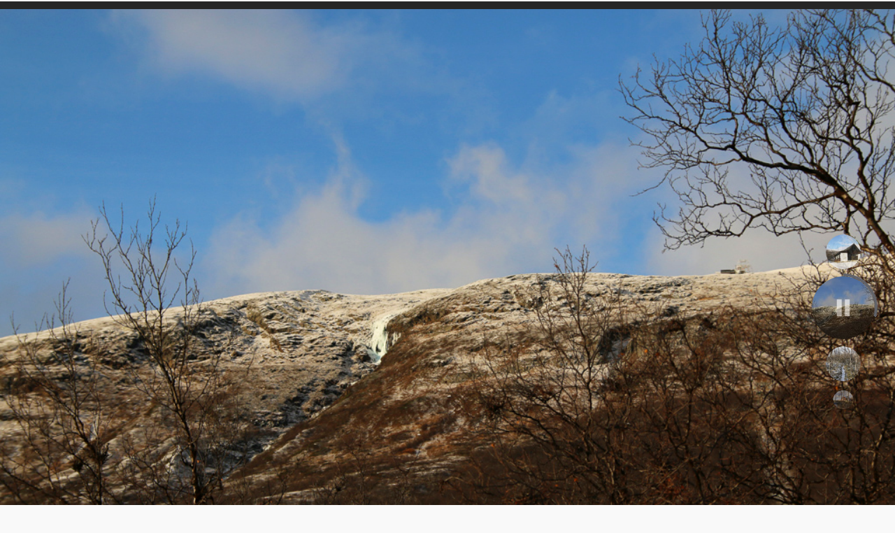

--- FILE ---
content_type: text/html; charset=utf-8
request_url: https://www.google.com/recaptcha/api2/aframe
body_size: 265
content:
<!DOCTYPE HTML><html><head><meta http-equiv="content-type" content="text/html; charset=UTF-8"></head><body><script nonce="8Ria2oLnF9nSfnMTnnlzNw">/** Anti-fraud and anti-abuse applications only. See google.com/recaptcha */ try{var clients={'sodar':'https://pagead2.googlesyndication.com/pagead/sodar?'};window.addEventListener("message",function(a){try{if(a.source===window.parent){var b=JSON.parse(a.data);var c=clients[b['id']];if(c){var d=document.createElement('img');d.src=c+b['params']+'&rc='+(localStorage.getItem("rc::a")?sessionStorage.getItem("rc::b"):"");window.document.body.appendChild(d);sessionStorage.setItem("rc::e",parseInt(sessionStorage.getItem("rc::e")||0)+1);localStorage.setItem("rc::h",'1769084695546');}}}catch(b){}});window.parent.postMessage("_grecaptcha_ready", "*");}catch(b){}</script></body></html>

--- FILE ---
content_type: text/css
request_url: https://elcoleccionistadeinstantes.es/wp-content/themes/dt-the7/style.css?ver=3.4.1
body_size: 921
content:
/*
Theme Name: The7
Theme URI: http://dream-theme.com/the7/
Author: Dream-Theme
Author URI: http://dream-theme.com/
Description: Bitcoin - 1CZ4nTozpgfgqufWhiXDtBu9pVurd41SPz -Put simply, The7 is THE most customizable WordPress theme on the market. It features 630+ design customization options. People new to multipurpose WordPress themes will be delighted with The7 Design Wizard. It allows to choose basic settings like branding, colors, header layout, etc. and intelligently calculates all the rest. Voilà, your pro-grade site design is ready in mere minutes. Automatically! Add a seamless integration with Visual Composer page builder, Slider Revolution, WooCommerce, WPML (as well as other most popular plugins), and you get the definitive web-development toolkit. And, yes, it is mobile friendly (certified by Google) and SEO-ready.
Version: 3.4.1
License: This WordPress theme is comprised of two parts: (1) The PHP code and integrated HTML are licensed under the GPL license as is WordPress itself.  You will find a copy of the license text in the same directory as this text file. Or you can read it here: http://wordpress.org/about/gpl/ (2) All other parts of the theme including, but not limited to the CSS code, images, and design are licensed according to the license purchased. Read about licensing details here: http://themeforest.net/licenses/regular_extended
License URI: License.txt
Tags: multipurpose, responsive, retina ready, SEO ready, mobile friendly, iOS, material design, clean, minimal, business, corporate, portfolio, creative, photography, one page site, micro site
Text Domain: the7mk2
*/

.blog .dt-format-gallery .dt-format-gallery-coll.full,
.archive .dt-format-gallery .dt-format-gallery-coll.full,
.search .dt-format-gallery .dt-format-gallery-coll.full
{
	display: none;
}


.wp-caption-text,
.sticky,
.gallery-caption,
.bypostauthor {}

--- FILE ---
content_type: text/css
request_url: https://elcoleccionistadeinstantes.es/wp-content/plugins/slider-box/media/jslider.css
body_size: 395
content:
.clearfix:before,
.clearfix:after{content:"\0020";display:block;height:0;overflow:hidden}
.clearfix:after{clear:both}
.clearfix{zoom:1}

.slider_box_widgets{
}
	.slider_box_widgets .jslider{
		position:relative;
	}
	.slider_box_widgets .list-posts{
		overflow: hidden;
		position:relative;
	}
		.slider_box_widgets .list-posts ul.list-posts-content{
			 width: 1000%;
		}
			.slider_box_widgets .list-posts ul.list-posts-content li{
				float: left;
				width: 305px;
				-webkit-box-sizing: border-box;
				box-sizing: border-box;
				text-align: center;
				margin-bottom: 20px;
				margin-right: 20px;
			}
				.slider_box_widgets .list-posts ul.list-posts-content li a {
					color:#2c2c2c;
					font-size:13px;
					font-weight:bold;
					display:block;
					margin:15px 0 10px 0;
					text-decoration: none;
				}
					.slider_box_widgets .list-posts ul.list-posts-content li .post-image{
						display: block;
						height: 170px;
						overflow: hidden;
					}
					.slider_box_widgets .list-posts ul.list-posts-content li .post-title{
						display: block;
						padding: 10px 0 0;
					}
		.slider_box_widgets .arrow-navi li{
			position:absolute;
			width:30px;
			top:50px;
		}
			.slider_box_widgets .arrow-navi li a{
				color:#b4b6bd;
				font-size:80px;
			}
			.slider_box_widgets .arrow-navi li.arrow-left {	
				left:-35px;
			}	
			.slider_box_widgets .arrow-navi li.arrow-right {	
				right:-35px;
				text-align:right;
			}


--- FILE ---
content_type: image/svg+xml
request_url: https://s.w.org/images/core/emoji/11/svg/1f3d7.svg
body_size: 738
content:
<svg xmlns="http://www.w3.org/2000/svg" viewBox="0 0 36 36"><path fill="#66757F" d="M28.25 8.513c0-.145-.117-.263-.263-.263h-.475c-.145 0-.263.118-.263.263v11.475c0 .145.117.263.263.263h.475c.145 0 .263-.117.263-.263V8.513z"/><g fill="#F19020"><circle cx="27.75" cy="19.75" r="1.5"/><circle cx="27.75" cy="22.25" r="1"/></g><path fill="#BD2032" d="M33.25 8.25h-4.129L9.946.29 9.944.289h-.001c-.016-.007-.032-.005-.047-.01C9.849.265 9.802.25 9.75.25h-.002c-.066 0-.13.014-.19.038-.045.02-.084.05-.122.082-.012.009-.026.014-.037.025-.047.046-.085.102-.11.164V.56c-.004.009-.003.02-.006.029l-5.541 7.81c-.003.004-.003.01-.006.014-.285.176-.486.477-.486.837v2c0 .552.448 1 1 1h1.495L2.031 34H.25v2h18.958v-2h-1.74l-3.713-21.75H33.25c.553 0 1-.448 1-1v-2c0-.552-.447-1-1-1zm-21.769 4L9.75 13.639 8.02 12.25h3.461zM9.75 21.3l3.667 2.404-3.667 2-3.667-2L9.75 21.3zm-3.639.71l.474-2.784 1.866 1.223-2.34 1.561zm4.938-1.561l1.87-1.225.477 2.789-2.347-1.564zm-1.299-.866l-2.828-1.885 2.828-2.322 2.828 2.322-2.828 1.885zm-2.563-3.887l.362-2.127 1.131.928-1.493 1.199zm3.633-1.198l1.132-.929.364 2.13-1.496-1.201zM5.073 8.25L9.25 2.362V6.25h-2c-.552 0-1 .448-1 1v1H5.073zm.53 16.738l2.73 1.489-3.29 1.794.56-3.283zM15.443 34H4.067l.686-4.024L9.75 27.25l5.006 2.731.687 4.019zm-1.54-9.015l.562 3.291-3.298-1.799 2.736-1.492zM13.25 8.25v-1c0-.552-.448-1-1-1h-2V1.499L26.513 8.25H13.25zm2 3h-1.16v-2h1.16v2zm3 0h-2v-2h2v2zm3 0h-2v-2h2v2zm3 0h-2v-2h2v2zm3 0h-2v-2h2v2zm3 0h-2v-2h2v2zm3-.5c0 .276-.224.5-.5.5h-1.5v-2h1.5c.276 0 .5.224.5.5v1z"/><path fill="#4B545D" d="M12.25 7.25h-2c-.552 0-1 .448-1 1v2c0 .552.448 1 1 1h3v-4h-1z"/><path fill="#CDD7DF" d="M11.25 7.25h2v4h-2z"/><path fill="#66757F" d="M34.844 24v-1H20.656v1h.844v2.469h-.844v1h14.188v-1H34V24z"/></svg>

--- FILE ---
content_type: image/svg+xml
request_url: https://s.w.org/images/core/emoji/11/svg/1f9a2.svg
body_size: 580
content:
<svg xmlns="http://www.w3.org/2000/svg" viewBox="0 0 36 36"><path fill="#E1E8ED" d="M3.427 7.034c-1.049-1.086-1.535-2.903.2-5.106s9.144-2.87 8.61 4.939c-.067 1.835-.768 4.605-2.603 8.376-.467.968-1.268 2.536-1.602 4.839.968-.801 3.904-2.236 6.908-1.835 3.003.4 18.054 7.142 21.057 4.305.1 1.168-3.637 12.781-18.555 12.781S.122 27.824.122 24.421s.868-5.173 3.371-7.542S9.835 8.87 8.099 6.367c-.367.667-2.769 2.636-4.672.667z"/><path fill="#CCD6DD" d="M10.202 26.557c-.567 2.136 2.967 6.589 8.71 6.608 8.385.028 12.881-4.705 15.384-10.746-2.436-1.068-13.826-3.254-17.129-1.919s-3.667 1.583-7.298 3.52c1.167.201.3 2.537.333 2.537z"/><path fill="#292F33" d="M5.475 7.377c.098-.085.155-.187.155-.309 0-.968.067-2.503.4-2.903.785.083 1.118-.735.618-1.269s-1.418.067-1.352.634c-1.414-.377-2.442-.142-2.784.912-.104 1.066.302 1.957.915 2.592.295.305 1.776.427 2.048.343z"/><path fill="#CCD6DD" d="M7.719 4.762c-.004.986-.74 2.149-2.244 2.614-.159.136-.429.223-.751.268.131.088.268.165.411.23 1.41.096 2.704-1.032 2.965-1.507.006.008.008.018.013.026.03-.89-.394-1.631-.394-1.631z"/><path fill="#E1E8ED" d="M9.301 24.087c.033-1.468 1.368-7.375 9.077-7.542 7.709-.167 8.31 4.672 14.416-.467-.1 1.301-2.269 15.017-13.849 15.017-9.21 0-9.678-5.54-9.644-7.008z"/><path fill="#F4900C" d="M.754 10.571c.85-.264 3.775-1.968 4.843-3.17.3-.334-1.495-2.405-3.164-2.639.1.534.06 2.572-1.575 4.374-.434.334-1.026 1.602-.104 1.435z"/></svg>

--- FILE ---
content_type: image/svg+xml
request_url: https://s.w.org/images/core/emoji/11/svg/1f3f0.svg
body_size: 326
content:
<svg xmlns="http://www.w3.org/2000/svg" viewBox="0 0 36 36"><path fill="#CCD6DD" d="M4 17h28v19H4z"/><path fill="#269" d="M6 13h23v5H6z"/><path fill="#AAB8C2" d="M1 12v22c0 1.104.896 2 2 2h4V12H1zm28 0v24h4c1.104 0 2-.896 2-2V12h-6z"/><path fill="#F2F9FF" d="M14 22h8v11h-8z"/><path fill="#269" d="M22 19c-.295 0-.558.391-.74 1h-6.52c-.183-.609-.445-1-.74-1-.552 0-1 1.344-1 3 0 1.657.448 3 1 3s1-1.343 1-3h6c0 1.657.447 3 1 3s1-1.343 1-3c0-1.656-.447-3-1-3z"/><path fill="#66757F" d="M3 17h2v2H3zm6 3h2v2H9zm16 0h2v2h-2zM9 24h2v2H9zm16 0h2v2h-2zM3 21h2v2H3zm28-4h2v2h-2zm0 4h2v2h-2z"/><path fill="#F2F9FF" d="M13 22h10v4H13z"/><path fill="#66757F" d="M18 26c-1.104 0-2 .896-2 2v5h4v-5c0-1.104-.896-2-2-2z"/><path fill="#8899A6" d="M12 33h12v3H12z"/><path fill="#269" d="M1 12h6S5 4 4 4s-3 8-3 8zm28 0h6s-2-8-3-8-3 8-3 8z"/><path fill="#CCD6DD" d="M8 14c0 .552-.448 1-1 1H1c-.552 0-1-.448-1-1s.448-1 1-1h6c.552 0 1 .448 1 1zm28 0c0 .552-.447 1-1 1h-6c-.553 0-1-.448-1-1s.447-1 1-1h6c.553 0 1 .448 1 1z"/></svg>

--- FILE ---
content_type: image/svg+xml
request_url: https://s.w.org/images/core/emoji/11/svg/1f6b6-200d-2640-fe0f.svg
body_size: 818
content:
<svg xmlns="http://www.w3.org/2000/svg" viewBox="0 0 36 36"><path fill="#FFDC5D" d="M15.316 3.261C14.109 3.528 16.37 4.79 16 6c-.252.838.225 0 1 0 0 0 .627 1.283.423 3.226-.207 1.94 2.472 2.616 2.677.673.204-1.941-1.385-2.988-.511-4.5 2.092-3.619-4.273-2.138-4.273-2.138"/><path fill="#FFDC5D" d="M22 4c0 2.209-1.791 4-4 4s-4-1.791-4-4 1.791-4 4-4 4 1.791 4 4"/><path fill="#FFAC33" d="M26.208 4.766c-1.037-.051-2.041-.169-3.756-2.378-1.14-1.469-2.205-2.412-4.84-2.387-2.798.026-5.141 2.407-3.346 3.598.783.52 1.44.273 2.698.625 1.975.553 2.274 2.654 4.059 3.125 3.491.922 6.222-2.532 5.185-2.583z"/><path fill="#F9CA55" d="M23.696 20.993c-.553 0-1-.447-1-1 0-4.519-4.661-9.247-4.707-9.294-.39-.391-.389-1.024.001-1.414.391-.39 1.023-.389 1.413 0 .216.216 5.293 5.355 5.293 10.708 0 .553-.447 1-1 1z"/><path fill="#2A6797" d="M15.696 34.993c-1.104 0-2-.896-2-2v-7c0-.348.091-.69.264-.992l4-7c.548-.958 1.771-1.293 2.729-.744.959.548 1.292 1.769.744 2.729l-3.736 6.539v6.469c-.001 1.104-.897 1.999-2.001 1.999z"/><path fill="#4289C1" d="M24.697 31.993c-.587 0-1.168-.257-1.562-.751l-4-5c-.2-.249-.337-.543-.399-.856l-1-5c-.217-1.083.485-2.137 1.568-2.353 1.088-.219 2.138.486 2.354 1.568l.905 4.523 3.695 4.62c.691.862.551 2.121-.312 2.811-.369.295-.811.438-1.249.438z"/><path fill="#9268CA" d="M22.696 18.993s0 1-2 1h-4c-2-6-.359-12 2-12 3 0 3 4 4 9"/><path fill="#FFDC5D" d="M17.696 11.99c0 .045-.066 4.552-3.6 7.203l.01.014c-.243.183-.41.459-.41.786 0 .553.448 1 1 1 .225 0 .423-.088.59-.214l.01.014c4.35-3.262 4.4-8.575 4.4-8.8l-2-.003z"/><path fill="#292F33" d="M27.878 31.048c.271-.271.16-.676-.129-.94-.463-.422-.672-.574-.672-.574-.255-.168-.873-.418-1.13-.161-1.872 1.865-3.304 4.53-3.356 5.459-.031.548.645.855 1.029.471l4.258-4.255zm-10.266 4.855c.383.003.594-.361.578-.753-.025-.626-.064-.882-.064-.882-.059-.3-.316-.915-.68-.918-2.642-.023-5.545.83-6.243 1.446-.412.363-.156 1.06.388 1.063l6.021.044z"/></svg>

--- FILE ---
content_type: image/svg+xml
request_url: https://s.w.org/images/core/emoji/11/svg/1f393.svg
body_size: 272
content:
<svg xmlns="http://www.w3.org/2000/svg" viewBox="0 0 36 36"><path fill="#292F33" d="M24 14H12s-5 6-5 10 11 11 11 11 11-7 11-11-5-10-5-10z"/><path fill="#292F33" d="M19.64 1.28c-.901-.704-2.377-.704-3.278 0L1.639 12.776c-.901.704-.901 1.856 0 2.56l14.722 11.495c.902.704 2.377.704 3.278 0l14.722-11.495c.902-.704.902-1.856 0-2.56L19.64 1.28z"/><path fill="#394146" d="M19.64 1.28c-.901-.704-2.377-.704-3.278 0L1.639 12.776c-.901.704-.901 1.856 0 2.56l14.722 11.495c.901.704 2.377.704 3.278 0l14.723-11.495c.901-.704.901-1.856 0-2.56L19.64 1.28z"/><path fill="#FCAB40" d="M8 25s-2 2-2 3v6s0 2 2 2 2-2 2-2v-6c0-1-2-3-2-3z"/><circle fill="#FDD888" cx="8" cy="26" r="3"/><path fill="#FCAB40" d="M8.001 27c-.552 0-1-.447-1-1v-3.958c-.042-.634.187-2.036 1.317-2.884l9.022-7.91c.416-.365 1.048-.323 1.411.093.364.415.322 1.047-.093 1.411l-9.08 7.958C8.974 21.166 9 21.982 9 21.99L9.002 26c0 .553-.448 1-1.001 1z"/><circle fill="#292F33" cx="18" cy="13" r="3"/></svg>

--- FILE ---
content_type: text/javascript
request_url: https://elcoleccionistadeinstantes.es/wp-content/plugins/slider-box/media/jslider.js
body_size: 1786
content:
/*
 * Slider Box Widgets
 * Site: http://photoboxone.com
 */

;(function($){
	if( typeof $ == 'undefined' ) return;
	
	$.parseJSONString = function(text){
		// text = 
		var v = "{}";
		if( typeof text == 'string' ) {
			v = text;
			while( v.search("'") !==-1 ){
				v = v.replace("'",'"');
			}
		} else {
			console.log(text,'Example: {"id":1,"title":"huhu"}');
		}
		return $.parseJSON(v);
	};
	
	$(document).ready(function(){
		if( $('body').hasClass('slider_loaded') ) return;
		$('body').addClass('slider_loaded');
		
		$('.slider_box_widgets').each(function(){
			var slider = $(this),
				list = $('.list-posts',this),
				list_ul = $('.list-posts ul',this),
				list_li = $('.list-posts li',this),
				n = list_li.length,
				step = 2,
				active = 0,
				speed = 400,
				//opts = $.parseJSONString(list.attr('data-options').ToString()),
				w = 0;
			
			//console.log(slider,opts);
			
			list_li.each(function(){
				var s = $(this);
				s.attr('data-left', s.offset().left - list_ul.offset().left);
				
				w += s.width() + parseInt(s.css('padding-right')) + parseInt(s.css('padding-left')) + parseInt(s.css('margin-right')) + parseInt(s.css('margin-left'));
			});
			
			$('.list-posts-content', this).width(w);
			
			$('.arrow-navi li', this).each(function(){
				var li = $(this),
					a = $('a', this);
				
				a.click(function(e){
					e.preventDefault();
					
					var i = active;
					
					if( li.hasClass('arrow-left') ){
						i -= step;
						if( i<0 ){
							i = n-n%step;
						}
					} else if( li.hasClass('arrow-right') ){
						i += step;
						if( i>=n ){
							i = 0;
						}
					}
					// console.log(i);
					if( active != i ){
						active = i;
						list.animate({ scrollLeft: list_li.eq(active).attr('data-left') }, speed);
					}
				});
			});
		});
	});
})(jQuery);

--- FILE ---
content_type: image/svg+xml
request_url: https://s.w.org/images/core/emoji/11/svg/26f0.svg
body_size: 484
content:
<svg xmlns="http://www.w3.org/2000/svg" viewBox="0 0 36 36"><path fill="#292F33" d="M19.083 35.5L12.25 12.292s-1.42.761-2.604 1.637c-.313.231-1.977 2.79-2.312 3.04-1.762 1.315-3.552 2.841-3.792 3.167C3.083 20.76 0 36 0 36l19.083-.5z"/><path fill="#4B545D" d="M26.5 15.25l-7.312-9.212L18 2.25l-5.373 6.484-.971 1.172C11.25 10.688 10 15.25 10 15.25L8.75 20 3.252 30.054.917 34.791 32 35l-5.5-19.75z"/><path fill="#292F33" d="M12 34h2l2-15.75 1.234-1.797 3.578-5.234.094-1.469-3.287 4.454L15 17.752l-2.388 7.362L12 27l-1.791 3.134L8 34zm12.059-17.616l-1.965 5.897L21 26l2.792 7.625 3.552-.062S23 26.625 23 26c0-.12.625-2.687.625-2.687l1.094-4.531L25 17.25l-.941-.866z"/><path fill="#292F33" d="M36 36s-.384-3.845-.854-7.083c0 0-.146-3.885-1.271-5.167-1.049-1.195-2.624-1.875-2.833-1.962l-1.229-3.523L27.953 13l-2.422-2.125-1.844-1.626-.505-.621L18 2.25l2.289 7.299.524 1.67 3.246 5.165.66 2.397 1.438 2.281.774 2.701L28 27.5 26 34l10 2z"/><path fill="#5C903F" d="M33.708 32.438c-1.345 0-4.958.562-5.458.562-2 0-4.25-1.75-5.25-1.75S19.406 33 17.406 33c-1.688 0-2.406-.812-4.719-.812-.748 0-4.096.871-4.812.781C6.052 32.741 5.115 32 4.656 32 2 32 0 36 0 36h36s-.875-3.562-2.292-3.562z"/></svg>